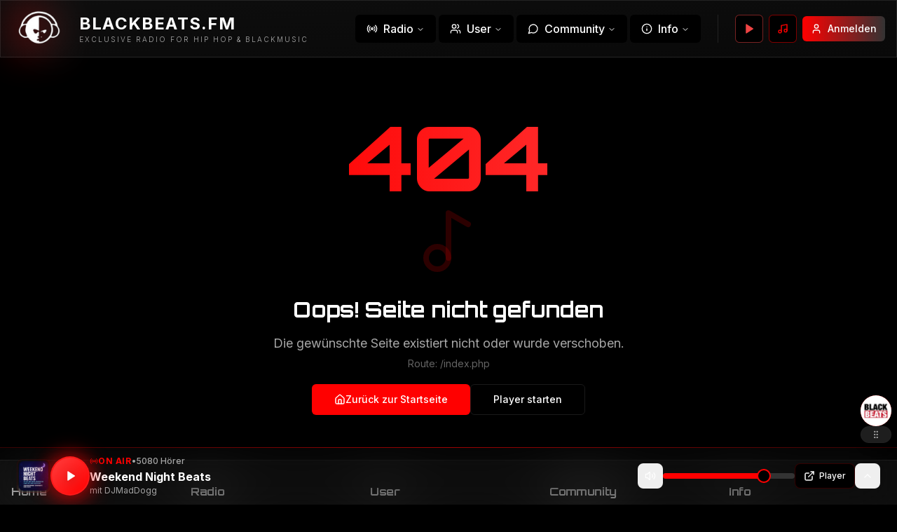

--- FILE ---
content_type: text/html; charset=utf-8
request_url: https://www.google.com/recaptcha/api2/aframe
body_size: 267
content:
<!DOCTYPE HTML><html><head><meta http-equiv="content-type" content="text/html; charset=UTF-8"></head><body><script nonce="2-Mv54R-3t5w6Y1xr3OS6w">/** Anti-fraud and anti-abuse applications only. See google.com/recaptcha */ try{var clients={'sodar':'https://pagead2.googlesyndication.com/pagead/sodar?'};window.addEventListener("message",function(a){try{if(a.source===window.parent){var b=JSON.parse(a.data);var c=clients[b['id']];if(c){var d=document.createElement('img');d.src=c+b['params']+'&rc='+(localStorage.getItem("rc::a")?sessionStorage.getItem("rc::b"):"");window.document.body.appendChild(d);sessionStorage.setItem("rc::e",parseInt(sessionStorage.getItem("rc::e")||0)+1);localStorage.setItem("rc::h",'1769822111899');}}}catch(b){}});window.parent.postMessage("_grecaptcha_ready", "*");}catch(b){}</script></body></html>